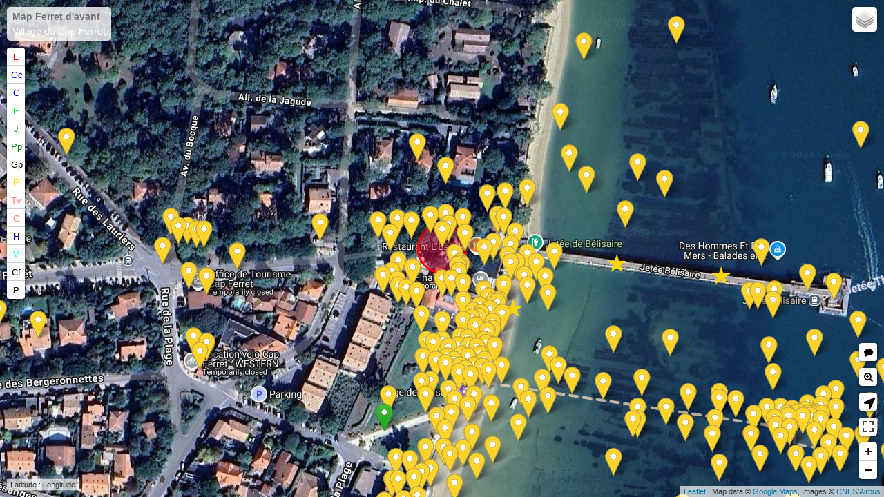

--- FILE ---
content_type: text/css
request_url: https://www.ferretdavant.com/css/fda-responsive.css
body_size: 1465
content:
/* ------- CSS RESPONSIVE FERRETDAVANT.COM -------- */

.active {
    background-color: #aac4e2;/*bluebird*/
    color: white;
}

a.activeaussi {
    color: #aac4e2;
}

/* --- Images FDA --- */
.easyresponsive {
	max-width:100%;
	height:auto;
	border-style:none;
}

/*
.background-biblio {
  background-image:url(../images/logo-lcf-small.png); 
  background-repeat:no-repeat; background-position: right; margin-top:0px;
  }
*/
  
.background-contact {
    background-image:url(../images/cartes-cap-ferret-9.png);
    background-repeat:no-repeat; background-position: right bottom; margin-top:15px;margin-bottom:0px;
}

/* --- Cadres pour cpa ou villas --- */
#bigeasyflex {
    display: flex;
    flex-direction: row ;
    flex-wrap: wrap; /* retour à la ligne wrap ou nowrap */
    justify-content: space-around; /* flex-start ou flex-end ou space-between */
    margin: auto; /* pour les tablettes rajout le 17/12/19*/
}

.bigeasyflex2 {
    display: flex;
    flex-direction: row ;
    flex-wrap: wrap; /* retour à la ligne wrap ou nowrap */
    justify-content: space-around; /* flex-start ou flex-end ou space-between */
    margin: auto; /* pour les tablettes rajout le 17/12/19*/
}

.easyflex { width:30%; margin-bottom:20px;} /* Largeur des éléments */
.easyflex2 { width:23%;}
.easyflexform { width:45%;}
.easyflex3 { width:49%;}
.imgaccueil { max-width:20%;}
li.listeaccueil { display:inline;}

img.imgdujour {
    /* pour la page d'accueil */
    max-width:35%;height:auto;float:left;margin-right:10px;
    }

/*#mapid { height:600px;}*/
/*#mapid { height:100%; width: 100vw;}*/


.fond-fda {
    background-image:url(../images/v1/fond-fda.jpg);
    background-repeat:no-repeat;
    background-position:center;
    background-size:cover;
    background-attachment: fixed;
	background-color:#aac4e2; /*BLUEBIRD*/
	}

.fdatop {margin-top: 20px;}
.texte_intro_accueil {display : none;}
.new_texte_intro_accueil {display : none;}

/* ------------------- vidéo responsive ---------------*/
.video-container {
    max-width: 560px;
    margin: auto; /* pour centrer la vidéo : facultatif */
}

.video-container div  {
    position: relative; /* nécessaire pour position absolute sur le iframe */
    padding-bottom: 56.25%; /* ratio 16/9 soit hauteur 9 ÷ largeur 16  */
    height: 0; overflow: hidden;
    clear: both;
}

/* Pour tout iframe, object et embed contenu dans la class video-contener */
.video-container iframe, .video-container object, .video-container embed {
    position: absolute;
    top: 0;
    left: 0;
    width: 100%;
    height: 100%;
}

/*---------------------breakpoint--video proj---------------*/
/* Appareils avec une résolution de 1440 (ex 1280) pixels ou moins */

@media screen and (max-width: 1440px) {
    .active { background-color: none;}
    .background-biblio {background-image : none;}
    .background-contact {background-image : none;}
}


/*---------------------breakpoint--video proj---------------*/
/* Appareils avec une résolution de 1280 pixels ou moins */

@media screen and (max-width: 1280px) {
    .background-biblio {background-image : none;}
    .background-contact {background-image : none;}
    .rwd {display : none;}
    
    .rwd_menu {margin-top:-5px;}
    .texte_intro_accueil {display : block;}
    
    .easyflex, li.easyflex2, .easyflexform { width:45%; }  Largeur 
    .easyflex3 { width:100%; }
    .imgaccueil{ max-width:20%;}
    li.listeaccueil {display:inline;}
    #formrecherche {display: none;}
    h1#titrefda {
    margin-top:15px;
    }
}


/*---------------------breakpoint--tablettes--iPad----------*/
/* Appareils avec une résolution de 768 pixels ou moins */

@media screen and (max-width: 768px) {
    .easyflex, li.easyflex2 { width:45%; }
    .easyflexform, .easyflex3 { width:100%; }
   /* .fond-fda {
   background-image:url(../images/v1/fond-fda-s.jpg);
    }*/
    .fdatop {margin-top:0px;}
    
    h1#titrefda {
    font-size:1.3rem;
    margin-top:15px;
    }
    
    #formrecherche {display: none;}

    
}


/*---------------------breakpoint--smartphone---------------*/
@media screen and (max-width: 640px) {
    .easyflex, li.easyflex2, .easyflexform, .easyflex3 { width:100%; } /* Largeur */
    .imgaccueil{ max-width:95%;height:auto;}
    li.listeaccueil {display:block;}
    #formrecherche {display: none;}
    .rwd {display : none;}
    .rwd_menu {display : none;}
    img.imgdujour {float:none;max-width:100%;height:auto;}
    .fdatop {margin-top:0px;}
    h1#titrefda {margin-top:5px;}
    .new_texte_intro_accueil {display: block;}
    p.texte_intro_accueil {display: none;}

    /* Un message personnalisé */
	/* h1#titrefda::after {
		content: "Version mobile de FDA";
		display: block;
		font-style: italic;
        margin-left:0px;
        font-weight:normal;
        font-size:7px;
		color: #fff;
	} */
}

/*---------------------breakpoint--smartphone---------------*/
@media screen and (max-width: 480px) {
    .easyflex, li.easyflex2, .easyflex3 { width:100%; }
    .imgaccueil{ max-width:95%;height:auto;}
    .rwd {display : none;}
    .rwd_menu {display : none;}
    li.listeaccueil {display:block;}
    #formrecherche {display: none;}
    h1#titrefda {margin-top:5px;}
}

--- FILE ---
content_type: text/css
request_url: https://www.ferretdavant.com/css/L.Control.Sidebar.css
body_size: 584
content:
.leaflet-sidebar {
  position: absolute;
  height: 100%;
  -webkit-box-sizing: border-box;
  -moz-box-sizing: border-box;
  box-sizing: border-box;
  padding: 10px;
  z-index: 2000; }
  .leaflet-sidebar.left {
    left: -500px;
    transition: left 0.5s, width 0.5s;
    padding-right: 0; }
    .leaflet-sidebar.left.visible {
      left: 0; }
  .leaflet-sidebar.right {
    right: -500px;
    transition: right 0.5s, width 0.5s;
    padding-left: 0; }
    .leaflet-sidebar.right.visible {
      right: 0; }
  .leaflet-sidebar > .leaflet-control {
    height: 100%;
    width: 100%;
    overflow: auto;
    -webkit-overflow-scrolling: touch;
    -webkit-box-sizing: border-box;
    -moz-box-sizing: border-box;
    box-sizing: border-box;
    padding: 8px 24px;
    font-size: 1.1em;
    background: white;
    box-shadow: 0 1px 7px rgba(0, 0, 0, 0.65);
    -webkit-border-radius: 4px;
    border-radius: 4px; }
    .leaflet-touch .leaflet-sidebar > .leaflet-control {
      box-shadow: none;
      border: 2px solid rgba(0, 0, 0, 0.2);
      background-clip: padding-box; }
  @media (max-width: 767px) {
    .leaflet-sidebar {
      width: 100%;
      padding: 0; }
      .leaflet-sidebar.left.visible ~ .leaflet-left {
        left: 100%; }
      .leaflet-sidebar.right.visible ~ .leaflet-right {
        right: 100%; }
      .leaflet-sidebar.left {
        left: -100%; }
        .leaflet-sidebar.left.visible {
          left: 0; }
      .leaflet-sidebar.right {
        right: -100%; }
        .leaflet-sidebar.right.visible {
          right: 0; }
      .leaflet-sidebar > .leaflet-control {
        box-shadow: none;
        -webkit-border-radius: 0;
        border-radius: 0; }
        .leaflet-touch .leaflet-sidebar > .leaflet-control {
          border: 0; } }
  @media (min-width: 768px) and (max-width: 991px) {
    .leaflet-sidebar {
      width: 305px; }
      .leaflet-sidebar.left.visible ~ .leaflet-left {
        left: 305px; }
      .leaflet-sidebar.right.visible ~ .leaflet-right {
        right: 305px; } }
  @media (min-width: 992px) and (max-width: 1199px) {
    .leaflet-sidebar {
      width: 390px; }
      .leaflet-sidebar.left.visible ~ .leaflet-left {
        left: 390px; }
      .leaflet-sidebar.right.visible ~ .leaflet-right {
        right: 390px; } }
  @media (min-width: 1200px) {
    .leaflet-sidebar {
      width: 460px; }
      .leaflet-sidebar.left.visible ~ .leaflet-left {
        left: 460px; }
      .leaflet-sidebar.right.visible ~ .leaflet-right {
        right: 460px; } }
  .leaflet-sidebar .close {
    position: absolute;
    right: 20px;
    top: 20px;
    width: 31px;
    height: 31px;
    color: #333;
    font-size: 25px;
    line-height: 1em;
    text-align: center;
    background: white;
    -webkit-border-radius: 16px;
    border-radius: 16px;
    cursor: pointer;
    z-index: 800;
    text-decoration: none; }

.leaflet-left {
  transition: left 0.5s; }

.leaflet-right {
  transition: right 0.5s; }

--- FILE ---
content_type: application/javascript
request_url: https://www.ferretdavant.com/js/cap-ferret-map-fda.js?1769120957276
body_size: 3214
content:
/* eslint no-unused-vars: 0*/
/* global window */
var L;
var map;
var tramLBO;
var tramBPO;
var petitTrain;
var redIcon;
var greenIcon;
var greyIcon;
var blackIcon;
var oldjeteebelisaire;

// affiché par défaut - voir liste lors de la création de la carte principale (layers)
var old_debarcadere_belisaire = L.polygon([
    [44.65591, -1.23960],
    [44.65563, -1.23700],
    [44.65572, -1.23698],
    [44.65570, -1.23682],
    [44.65553, -1.23686],
    [44.65555, -1.23702],
    [44.65563, -1.23700]
], {title: 'Ancien débarcadère Bélisaire', color: 'bisque', fill: true, weight: 4, opacity: 0.7, dashArray: '10,10'}).addTo(oldjeteebelisaire);
old_debarcadere_belisaire.bindPopup('<span class="actugras">Ancien débarcadère de Bélisaire</span><br>L&apos;ancien débarcadère de Bélisaire construit une première fois en bois vers 1878 par Jean Saugeon puis, début 1950, financé par Barthélemy Daney (dit Bélisaire) et reconstruit en fer. Il est aujourd&apos;hui détruit et reconstruit 200m plus au nord.');

//dashArray:'20,15' : tirets de 20 pixels suivis d’un espace de 15 pixels

var parcours_tram_belisaire_la_pointe_ocean = L.polyline([
    [44.65620, -1.23995],
    [44.65562, -1.24037],
    [44.65387, -1.24144],
    [44.65189, -1.24312],
    [44.65158, -1.24574],
    [44.64936, -1.24546],
    [44.64820, -1.24542],
    [44.64683, -1.24550],
    [44.64572, -1.24606],
    [44.64376, -1.24590],
    [44.64246, -1.24625],
    [44.64231, -1.24647],
    [44.64099, -1.24654],
    [44.64082, -1.24636],
    [44.64076, -1.24619],
    [44.64042, -1.24614],
    [44.63718, -1.24641],
    [44.63676, -1.24678],
    [44.63684, -1.24759],
    [44.63660, -1.24819],
    [44.63673, -1.24863],
    [44.63597, -1.24857],
    [44.63525, -1.24833],
    [44.63372, -1.24717],
    [44.63362, -1.24715],
    [44.63318, -1.24721],
    [44.63162, -1.24747],
    [44.63148, -1.24742],
    [44.62933, -1.24393],
    [44.62915, -1.24358],
    [44.62904, -1.24357],
    [44.62903, -1.24347],
    [44.62892, -1.24269],
    [44.62816, -1.24325],
    [44.62770, -1.24390],
    [44.62581, -1.24780],
    [44.62515, -1.24760],
    [44.62503, -1.24820],
    [44.62482, -1.24853],
    [44.62441, -1.25060]
], {title: 'Parcours du Tramway à tracteur Bélisaire/La Pointe Océan : 1925/1934', weight: 5, color: 'green', dashArray: '15,10', lineJoin: 'round'}).bindPopup('<span class="actugras">Parcours du Tramway à tracteur Bélisaire/La Pointe Océan : 1925/1934</span><br>La ligne, cette fois-ci à tracteur, du quatrième tramway du Cap Ferret <a href="index.php?page=dix-villages&choixVillage=cap-ferret&choixQuartier=Bélisaire/commerces/chez-bélisaire&numVillage=10" title="Toutes les cartes postales du restaurant Chez Bélisaire">Bélisaire</a>/<a href="index.php?page=dix-villages&choixVillage=cap-ferret&choixQuartier=la-pointe/commerces/restaurant-lavergne&numVillage=10" title="Toutes les cartes postales du restaurant Lavergne - Pointe du Cap Ferret">Lavergne</a>/<a href="index.php?page=dix-villages&choixVillage=cap-ferret&choixQuartier=la-pointe/pointe-hortense&numVillage=10" title="Toutes les cartes postales de la Pointe Hortense - Cap Ferret">La Pointe Océan</a> est créée en 1925 par la Compagnie d&apos;Entreprises Immobilière dirigée par M. Labro afin de desservir les terrains des lotissements qu&apos;elle venait d&apos;acquérir. La ligne traversait tout le Cap Ferret du nord au sud en passant par l&apos;actuel boulevard de la plage pour aller jusqu&apos;à la pointe du Cap Ferret en passant par la <a href="index.php?page=dix-villages&choixVillage=cap-ferret&choixQuartier=Mimbeau/Conche&numVillage=10" title="Toutes les cartes postales de la conche du Mimbeau">conche du Mimbeau</a> (en traversant l&apos;escoure du Joncs) et la pointe du <a href="index.php?page=dix-villages&choixVillage=cap-ferret&choixQuartier=la-pointe/commerces/restaurant-lavergne&numVillage=10" title="Toutes les cartes postales du restaurant Lavergne - Pointe du Cap Ferret">restaurant Lavergne</a> (devant l&apos;actuel Chez Hortense).').addTo(tramBPO);

L.marker([44.65620, -1.23995], {icon: greenIcon, title: 'Début de ligne du tramway à tracteur Bélisaire/La Pointe Océan : 1925/1934', draggable: true}).bindPopup("<span class='actugras'>Début de ligne du tramway à tracteur Bélisaire/La Pointe Océan : 1925/1934</span>").addTo(tramBPO);

L.marker([44.62441, -1.25060], {icon: greenIcon, title: 'Terminus de ligne du tramway à tracteur Bélisaire/La Pointe Océan : 1925/1934', draggable: true}).bindPopup("<span class='actugras'>Terminus de ligne du tramway à tracteur Bélisaire/La Pointe Océan : 1925/1934</span>").addTo(tramBPO);

var parcours_tram_belisaire_ocean = L.polyline([
    [44.65597, -1.23965],
    [44.65640, -1.24008],
    [44.65657, -1.24055],
    [44.65649, -1.24179],
    [44.65652, -1.24198],
    [44.65641, -1.24402],
    [44.65497, -1.24900],
    [44.65500, -1.25417],
    [44.65487, -1.25822]
    
], {title: 'Parcours du Tramway hippomobile Bélisaire-Océan 1879-1935', weight: 5, color: 'red', dashArray: '15,10', lineJoin: 'round'}).bindPopup('<span class="actugras">Parcours du Tramway hippomobile Bélisaire-Océan</span><br>Le premier tramway hippomobile du Cap Ferret entre le <a href="index.php?page=dix-villages&choixVillage=cap-ferret&choixQuartier=Bélisaire/premier-debarcadere&numVillage=10" title="Toutes les cartes postales du premier débarcadère Bélisaire">premier débarcadère</a> et l&apos;Océan est créé par le gabarier bordelais Jean Saugeon en 1879. Il crée cette ligne de tramway tractée par des chevaux afin de permettre aux touristes de se rendre à l&apos;océan (plage de <a href="index.php?page=dix-villages&choixVillage=cap-ferret&choixQuartier=ocean/commerces/l-horizon&numVillage=10" title="Toutes les cartes postales du restaurant l&apos;Horizon">l&apos;Horizon</a>) depuis son restaurant (l&apos;auberge Saugeon est construite vers 1878) qui fait face au débarcadère qu&apos;il a aussi fait construire pour débarquer les touristes qui venaient d&apos;Arcachon sur son propre bateau vapeur "Le Seudre".').addTo(tramLBO);

L.marker([44.65597, -1.23965], {icon: redIcon, title: 'Début de ligne du tram hippomobile Bélisaire/Océan', draggable: true}).bindPopup("<span class='actugras'>Début de ligne du tramway hippomobile Bélisaire/Océan</span>").addTo(tramLBO);

L.marker([44.65487, -1.25822], {icon: redIcon, title: 'Terminus de la ligne du tramway hippomobile Bélisaire/Océan', draggable: true}).bindPopup("<span class='actugras'>Terminus de la ligne du tramway hippomobile Bélisaire/Océan</span>").addTo(tramLBO);

var parcours_petit_train = L.polyline([
    [44.65675, -1.23944],
    [44.65665, -1.24177],
    [44.65668, -1.24195],
    [44.65931, -1.24567],
    [44.65829, -1.24423],
    [44.65833, -1.24449],
    [44.65743, -1.24878],
    [44.65732, -1.24924],
    [44.65721, -1.25013],
    [44.65694, -1.25052],
    [44.65689, -1.25070],
    [44.65675, -1.25188],
    [44.65599, -1.25188],
    [44.65515, -1.25204],
    [44.65509, -1.25212],
    [44.65506, -1.25223],
    [44.65507, -1.25425],
    [44.65494, -1.25567],
    [44.65498, -1.25823],
    [44.65506, -1.25838],
    [44.65533, -1.25844]
], {title: 'Parcours du Petit Train du Cap-Ferret', weight: 5, color: 'green', dashArray: '15,10', lineJoin: 'round'}).bindPopup("<span class='actugras'>Parcours du Petit Train du Cap-Ferret</span><br>Après les premiers tramways des années 1930, c'est Jacques Milet qui lance la construction d'une nouvelle ligne en 1952 entre la jetée Bélisaire et la plage océane. A la mort de Jacques, en 1989, le petit train est racheté par la municipalité qui crée la Régie Municipale des Transports Ferroviaires du Cap-Ferret (TFCF tenu par Jean-Louis Vanaud). Depuis 2014 et le départ à la retraite de Jean-Louis, c'est l'association de passionnés de petit train, Le Tacot des Lacs, qui gère le petit train du Ferret. Il n'a que deux arrêt: Bélisaire et Plage de l'Horizon. Les 2 km du trajet du petit train se font en 12 mn. Il transporte près de 30 000 passagers par an !").addTo(petitTrain);
    
//Arrêts du petit train
var bouton_petit_train = L.marker([44.65675, -1.23944], {icon: greenIcon, title: 'Gare de départ du Petit Train', draggable: true}).bindPopup("<span class='actugras'>Gare de départ du Petit Train du Cap-Ferret</span><br>Suite à une affaire de terrain, le départ du petit train ne se fait pas depuis le bord du Bassin mais quelques 250m plus à l'ouest, devant <a href='https://www.ferretdavant.com/index.php?page=dix-villages&choixVillage=cap-ferret&choixQuartier=belisaire/commerces/panier-fleuri' title='Toutes les cartes postales du Panier Fleuri' target='_blank'>l&apos;hôtel du Panier Fleuri</a> (actuel syndicat d'initiative du Cap Ferret). Pendant des années les touristes d&apos;Arcachon devront marcher jusqu&apos;à cet emplacement pour aller à l&apos;océan. Finalement, en 1982, la mairie décide de transformer l&apos;allé Bélisaire en zone piétonnière et fait construire la gare de départ de <a href='https://www.ferretdavant.com/index.php?page=dix-villages&choixVillage=cap-ferret&choixQuartier=bélisaire/commerces/chez-belisaire' title='Toutes les cartes postales du restaurant de chez Bélisaire' target='_blank'>Bélisaire</a> que l&apos;on utilise aujourd&apos;hui.").addTo(petitTrain);

L.marker([44.65506, -1.25838], {icon: greenIcon, title: 'Gare d&apos;arrivée du Petit Train', draggable: true}).bindPopup("Gare d&apos;arrivée du Petit Train").addTo(petitTrain);
L.marker([44.65931, -1.24567], {icon: greenIcon, title: 'Dépôt du Petit Train', draggable: true}).bindPopup("Dépôt du Petit Train").addTo(petitTrain);

// animation : https://github.com/openplans/Leaflet.AnimatedMarker
var animatedMarker_petit_train = L.animatedMarker(parcours_petit_train.getLatLngs(), {
    icon: L.divIcon({
        html: '<span style="font-size: 3em; color: green; margin-bottom:20px;">&#9873;</span>',
        className: 'myDivIcon'
    }),
    // &LeftTriangleBar; - &vltri; - &#9872; - &#9873;
    //icon: blackIcon,
    //autoStart: false,
    draggable: true,
    distance: 300,  // meters
    interval: 1000 // milliseconds - 2000
}).bindPopup("Petit Train du Cap-Ferret<br><br>Arrête-moi si tu peut !");
//map.addLayer(animatedMarker_petit_train);
animatedMarker_petit_train.addTo(petitTrain);

animatedMarker_petit_train.on('click', function () {
    'use strict';
    animatedMarker_petit_train.stop();
});

 /*
Autre icône Leaflet Color Markers : blueIcon, goldIcon, redIcon, greenIcon, orangeIcon, yellowIcon, violetIcon, blackIcon
*/

--- FILE ---
content_type: application/javascript
request_url: https://www.ferretdavant.com/js/la-pointe-map-fda.js?1769120957277
body_size: 2299
content:
/* eslint no-unused-vars: 0*/
/* global window */
var L;
var tramLVO;
var redIcon;
var jeteelavergne;
var limite44;
var orangeIcon;

// affiché par défaut - voir liste lors de la création de la carte principale (layers)
var debarcadere_lavergne = L.polygon([
    [44.62892, -1.24262],
    [44.62899, -1.24175],
    [44.62907, -1.24175],
    [44.62907, -1.24157],
    [44.62892, -1.24157],
    [44.62892, -1.24175],
    [44.62899, -1.24175]
], {title: 'Débarcadère Lavergne', color: 'bisque', fill: true, weight: 4,  opacity: 0.7, dashArray: '10,10' }).addTo(jeteelavergne);
debarcadere_lavergne.bindPopup('<span class="actugras">Ancien débarcadère Lavergne</span><br>L&apos;ancien débarcadère devant le restaurant Lavergne (aujourd&apos;hui sous les flots). C&apos;est le bateau le Ville de Rochefort qui fait la navette entre Arcachon et la Pointe Lavergne. Le bateau Courrier du Cap fait, de son côté, la navette entre Arcachon et Bélisaire. L&apos;érosion a fait ici son oeuvre : tout a disparu dans les flots, ponton et restaurant.');
    
var parcours_tram_Lavergne_ocean = L.polyline([
    [44.62874, -1.24317],
    [44.62825, -1.24323],
    [44.62774, -1.24394],
    [44.62583, -1.24786],
    [44.62521, -1.24768],
    [44.62508, -1.24824],
    [44.62487, -1.24855],
    [44.62444, -1.25076]
    
], {title: 'Parcours du Tramway hippomobile Lavergne-Océan 1896-1920', weight: 5, color: 'red', dashArray: '10,10', lineJoin: 'round'}).bindPopup('<span class="actugras">Parcours du Tramway hippomobile Lavergne-Océan</span><br>Créée en 1896, ce tramway hippomobile permettait de faire l&apos;aller retour entre le débarcadère de la pointe Lavergne et l&apos;océan. Les touristes arrivaient directement d&apos;Arcachon par les bateaux à vapeur le <a href="index.php?page=dix-villages&choixVillage=cap-ferret&choixQuartier=la-pointe/Bateaux/ville-de-rochefort&numVillage=10" title="Toutes les cartes postales du vapeur Le ville de Rochefort" target="_blank">ville de Rochefort</a> ou le <a href="index.php?page=dix-villages&choixVillage=cap-ferret&choixQuartier=la-pointe/Bateaux/le-vigilant&numVillage=10" title="Toutes les cartes postales du vapeur Le vigilant" target="_blank">Vigilant</a> et rejoignaient l&apos;océan via l&apos;actuelle avenue du Tram (d&apos;ou le nom de cette avenue). Ce tramway était composé d&apos;une seule voiture de 24 places à rideau tracté par un cheval. L&apos;exploitation du tramway de la pointe cesse en 1920 avec la liquidation de la société Rochefortaise, propriétaire du vapeur Le Rochefort, du débarcadère et de ce tramway (source : Max Baumann et Luc Dupuyoô).').addTo(tramLVO);

L.marker([44.62874, -1.24317], {icon: redIcon, title: 'Début de ligne du tram hippomobile Lavergne/Océan', draggable: true}).bindPopup("<span class='actugras'>Début de ligne du tram hippomobile Lavergne/Océan</span>").addTo(tramLVO);

L.marker([44.62444, -1.25076], {icon: redIcon, title: 'Fin de ligne du tram hippomobile Lavergne/Océan', draggable: true}).bindPopup("<span class='actugras'>Fin de ligne du tram hippomobile Lavergne/Océan</span><br>Nous sommes au pied de la dune, infranchissable en tram. Les voyageurs devaient finir le parcours à pied en empruntant un escalier pour gravir la dune puis continuer sur un chemin de planche en bois.").addTo(tramLVO);

var limite_44_hectars = L.polygon([
    [44.63668, -1.24768],
    [44.63667, -1.24845],
    [44.63695, -1.24872],
    [44.63694, -1.24921],
    [44.63743, -1.24953],
    [44.63461, -1.25040],
    [44.63470, -1.24876],
    [44.63336, -1.24903],
    [44.63328, -1.24812],
    [44.63163, -1.24850],
    [44.63075, -1.24821],
    [44.63068, -1.24816],
    [44.63033, -1.24817],
    [44.63011, -1.24739],
    [44.62892, -1.24693],
    [44.62886, -1.24741],
    [44.62814, -1.24706],
    [44.62760, -1.24794],
    [44.62752, -1.24845],
    [44.62415, -1.24733],
    [44.62365, -1.24728],
    [44.62236, -1.24721],
    [44.62183, -1.24659],
    [44.62159, -1.24655],
    
    [44.62123, -1.24631],
    [44.62108, -1.24588],
    [44.62129, -1.24518],
    [44.62219, -1.24504],
    [44.62291, -1.24420],
    [44.62321, -1.24445],
    [44.62362, -1.24435],
    [44.62377, -1.24404],
    [44.62521, -1.24450],
    [44.62557, -1.24483],
    [44.62640, -1.24475],
    [44.62835, -1.24287],
    [44.62923, -1.24279],
    [44.62992, -1.24344],
    [44.63031, -1.24352],
    [44.63195, -1.24630],
    [44.63462, -1.24595],
    [44.63512, -1.24624],
    [44.63615, -1.24724],
    [44.63643, -1.24764]
    
], {title: 'Limite des 44 hectares du Cap Ferret', weight: 5, color: 'orange', fill: true, opacity: 0.7, dashArray: '10,10', lineJoin: 'round'}).bindPopup('<span class="actugras">Limite des 44 hectares du Cap Ferret</span><br>En 1905, l&apos;administration décida de se débarrasser d&apos;un terrain boisé appartenant à l&apos;État d&apos;une superficie de 44 hectares, situé vers la pointe du cap Ferret en bordure du bassin (loi d&apos;aliénation du 6 août 1905) et le mit en vente aux enchères publiques le 12 octobre 1908. La mise à prix est de 150.000 Frs et le lot est adjugé 299.000 Frs soit 0,70 Frs le mètre carré soit l&apos;équivalent du prix d&apos;une douzaine d&apos;huîtres de l&apos;époque. L&apos;acquéreur fut la Compagnie foncière des habitants du Cap-Ferret, organisme peu transparent qui finit par être dissoute. Les carences et la liquidation du lotisseur initial, le refus des propriétaires de s&apos;aquiter de leurs obligations, les constructions sans autorisation ont créé une situation juridique trouble. Ce quartier original de « Robinsons » fortunés a été porteur de conflits entre ses résidents et l&apos;administration [Source : <a href="https://fr.wikipedia.org/wiki/Cap_Ferret#1908,_l&apos;ali%C3%A9nation_des_%C2%AB_44_hectares_%C2%BB" target="_blank" title="Wikipédia">Wikipédia</a>].').addTo(limite44);

 /*
Autre icône Leaflet Color Markers : blueIcon, goldIcon, redIcon, greenIcon, orangeIcon, yellowIcon, violetIcon, blackIcon
*/

--- FILE ---
content_type: application/javascript
request_url: https://www.ferretdavant.com/js/leaflet-color-markers.js
body_size: 184
content:
/* eslint no-unused-vars: 0*/
/* global window */

var L;

var blueIcon = new L.Icon({
	iconUrl: '../images/icones/marker-icon-2x-blue.png',
	shadowUrl: '../images/icones/marker-shadow.png',
	iconSize: [25, 41],
	iconAnchor: [12, 41],
	popupAnchor: [1, -34],
	shadowSize: [41, 41]
});

var goldIcon = new L.Icon({
	iconUrl: '../images/icones/marker-icon-2x-gold.png',
	shadowUrl: '../images/icones/marker-shadow.png',
	iconSize: [25, 41],
	iconAnchor: [12, 41],
	popupAnchor: [1, -34],
	shadowSize: [41, 41]
});

var redIcon = new L.Icon({
	iconUrl: '../images/icones/marker-icon-2x-red.png',
	shadowUrl: '../images/icones/marker-shadow.png',
	iconSize: [25, 41],
	iconAnchor: [12, 41],
	popupAnchor: [1, -34],
	shadowSize: [41, 41]
});

var greenIcon = new L.Icon({
	iconUrl: '../images/icones/marker-icon-2x-green.png',
	shadowUrl: '../images/icones/marker-shadow.png',
	iconSize: [25, 41],
	iconAnchor: [12, 41],
	popupAnchor: [1, -34],
	shadowSize: [41, 41]
});

var orangeIcon = new L.Icon({
	iconUrl: '../images/icones/marker-icon-2x-orange.png',
	shadowUrl: '../images/icones/marker-shadow.png',
	iconSize: [25, 41],
	iconAnchor: [12, 41],
	popupAnchor: [1, -34],
	shadowSize: [41, 41]
});

var yellowIcon = new L.Icon({
	iconUrl: '../images/icones/marker-icon-2x-yellow.png',
	shadowUrl: '../images/icones/marker-shadow.png',
	iconSize: [25, 41],
	iconAnchor: [12, 41],
	popupAnchor: [1, -34],
	shadowSize: [41, 41]
});

var violetIcon = new L.Icon({
	iconUrl: '../images/icones/marker-icon-2x-violet.png',
	shadowUrl: '../images/icones/marker-shadow.png',
	iconSize: [25, 41],
	iconAnchor: [12, 41],
	popupAnchor: [1, -34],
	shadowSize: [41, 41]
});

var greyIcon = new L.Icon({
	iconUrl: '../images/icones/marker-icon-2x-grey.png',
	shadowUrl: '../images/icones/marker-shadow.png',
	iconSize: [25, 41],
	iconAnchor: [12, 41],
	popupAnchor: [1, -34],
	shadowSize: [41, 41]
});

var blackIcon = new L.Icon({
	iconUrl: '../images/icones/marker-icon-2x-black.png',
	shadowUrl: '../images/icones/marker-shadow.png',
	iconSize: [25, 41],
	iconAnchor: [12, 41],
	popupAnchor: [1, -34],
	shadowSize: [41, 41]
});

--- FILE ---
content_type: application/javascript
request_url: https://www.ferretdavant.com/js/AnimatedMarker.js
body_size: 1021
content:
/* eslint no-unused-vars: 0*/
/* global window */
var i = 0;
var L;

L.AnimatedMarker = L.Marker.extend({
    options: {
    // meters
    distance: 200,
    // ms
    interval: 1000,
    // animate on add?
    autoStart: true,
    // callback onend
    onEnd: function(){},
    clickable: false
  },

  initialize: function (latlngs, options) {
    this.setLine(latlngs);
    L.Marker.prototype.initialize.call(this, latlngs[0], options);
  },

  // Breaks the line up into tiny chunks (see options) ONLY if CSS3 animations
  // are not supported.
  _chunk: function(latlngs) {
    var i,
        len = latlngs.length,
        chunkedLatLngs = [];

    for (i=1;i<len;i++) {
      var cur = latlngs[i-1],
          next = latlngs[i],
          dist = cur.distanceTo(next),
          factor = this.options.distance / dist,
          dLat = factor * (next.lat - cur.lat),
          dLng = factor * (next.lng - cur.lng);

      if (dist > this.options.distance) {
        while (dist > this.options.distance) {
          cur = new L.LatLng(cur.lat + dLat, cur.lng + dLng);
          dist = cur.distanceTo(next);
          chunkedLatLngs.push(cur);
        }
      } else {
        chunkedLatLngs.push(cur);
      }
    }
    chunkedLatLngs.push(latlngs[len-1]);

    return chunkedLatLngs;
  },

  onAdd: function (map) {
    L.Marker.prototype.onAdd.call(this, map);

    // Start animating when added to the map
    if (this.options.autoStart) {
      this.start();
    }
  },

  animate: function() {
    var self = this,
        len = this._latlngs.length,
        speed = this.options.interval;

    // Normalize the transition speed from vertex to vertex
    if (this._i < len && this.i > 0) {
      speed = this._latlngs[this._i-1].distanceTo(this._latlngs[this._i]) / this.options.distance * this.options.interval;
    }

    // Only if CSS3 transitions are supported
    if (L.DomUtil.TRANSITION) {
      if (this._icon) { this._icon.style[L.DomUtil.TRANSITION] = ('all ' + speed + 'ms linear'); }
      if (this._shadow) { this._shadow.style[L.DomUtil.TRANSITION] = 'all ' + speed + 'ms linear'; }
    }

    // Move to the next vertex
    this.setLatLng(this._latlngs[this._i]);
    this._i++;

    // Queue up the animation to the next next vertex
    this._tid = setTimeout(function(){
      if (self._i === len) {
        self.options.onEnd.apply(self, Array.prototype.slice.call(arguments));
      } else {
        self.animate();
      }
    }, speed);
  },

  // Start the animation
  start: function() {
    this.animate();
  },

  // Stop the animation in place
  stop: function() {
    if (this._tid) {
      clearTimeout(this._tid);
    }
  },

  setLine: function(latlngs){
    if (L.DomUtil.TRANSITION) {
      // No need to to check up the line if we can animate using CSS3
      this._latlngs = latlngs;
    } else {
      // Chunk up the lines into options.distance bits
      this._latlngs = this._chunk(latlngs);
      this.options.distance = 10;
      this.options.interval = 30;
    }
    this._i = 0;
  }

});

L.animatedMarker = function (latlngs, options) {
  return new L.AnimatedMarker(latlngs, options);
};

--- FILE ---
content_type: application/javascript
request_url: https://www.ferretdavant.com/js/petit-piquey-map-fda.js?1769120957274
body_size: 576
content:
/* eslint no-unused-vars: 0*/
/* global window */
var L;
var limiteCommune;
var redIcon;

// affiché par défaut - voir liste lors de la création de la carte principale (layers)
var limite_de_commune_lege_la_teste = L.polyline([
    [44.72098, -1.20450],
    [44.72288, -1.25186]
], {title: 'Limite de commune d&apos;avant 1976 entre Lège et La Teste', weight: 4, color: 'gold', dashArray:'15,10'}).bindPopup('<span class="actugras">Limite de commune d&apos;avant 1976 entre Lège et La Teste</span><br>La limite précise représentée ici entre les communes de Lège et La Teste date du 23 mars 1807. La partie nord était gérée par la commune de Lège et la partie sud  par la commune de La Teste. Le rattachement entre Lège et la partie sud de la presqu&apos;île du Cap Ferret ne se fera que le 21 juin 1976. L&apos;année 2016 a donc célèbrée le 40ème anniversaire de l&apos;unification !').addTo(limiteCommune);

//L.marker([44.72129, -1.20431], {icon: redIcon, title: 'Début de la limite de commune d&apos;avant 1976 entre Lège et La Teste', draggable: true}).addTo(limiteLLT);
    

 /*
Autre icône Leaflet Color Markers : blueIcon, goldIcon, redIcon, greenIcon, orangeIcon, yellowIcon, violetIcon, blackIcon
*/

--- FILE ---
content_type: application/javascript
request_url: https://www.ferretdavant.com/js/scripts-fda.js
body_size: 1150
content:
/* eslint no-unused-vars: 0*/
/* global window */
var formulaire;
var alert;

// pour bouton menu Responsive
// aller-retour entre les classes sur le bouton - myTopnav = div
function myFunction() {
    "use strict";
    var x = window.document.getElementById("myTopnav");
    if (x.className === "topnav") {
        x.className += " responsive";
    } else {
        x.className = "topnav";
    }
}

function afficherMasquer(id) {
    "use strict";
    if (window.document.getElementById(id).style.display === "none") {
        window.document.getElementById(id).style.display = "block";
    } else {
        window.document.getElementById(id).style.display = "none";
    }
}


// Aide à la saisie sur le nom du formulaire
function verif() {
    "use strict";
    if (window.document.layers) {
        formulaire = window.document.forms.monFormulaire;
    } else {
        formulaire = window.document.monFormulaire;
    }
}

function verifrecherche() {
    "use strict";
    if (window.document.getElementById("q").value.length < 3) {
        alert("Attention : Votre recherche doit contenir 3 lettres au minimum !");
        window.document.monFormulaire.q.focus();
        return false;
    } else {
        return true;
    }
}

function verifChoixVillage() {
    "use strict";
    verif();
    if (formulaire.choixVillage.value === "0") {
        alert('Vous devez tout d\'abord choisir un village!');
        formulaire.choixVillage.focus();
    }
}

// Pour inclure un fichier javascript en Javascript (comme pour php)
function loadMonScript(url, callback) {
    "use strict";
    
    /* on crée une balise<script type="text/javascript"></script> */
    var script = window.document.createElement('script');
    script.type = 'text/javascript';
 
    /* On fait pointer la balise sur le script qu'on veut charger
       avec en prime un timestamp pour éviter les problèmes de cache
    */
 
    script.src = url + '?' + (new Date().getTime());
 
    /* On dit d'exécuter cette fonction une fois que le script est chargé */
    if (callback) {
        script.onreadystatechange = callback;
        script.onload = script.onreadystatechange;
    }
 
    /* On rajoute la balise script dans le head, ce qui démarre le téléchargement */
    window.document.getElementsByTagName('body')[0].appendChild(script);
}


function NeRienFaire() {
    "use strict"; // obligatoire pour être compatible JSLint
    return false;
}
function AntiClickDroitImg() {
    "use strict"; // obligatoire pour être compatible JSLint
    var i, imgs = window.document.getElementsByTagName('img');
	for (i = 0; i < imgs.length; i = i + 1) {
        imgs[i].oncontextmenu = NeRienFaire;
    }
}

function messageclicdroit() {
    "use strict"; // obligatoire pour être compatible JSLint
    alert("Attention, cette image ne doit pas être copiée");
    return false;
}

var x;
var polarite = false;
function affichereponse_fda(x) {
    "use strict";
    if (polarite) {
        window.document.getElementById("thereponse_fda" + x).style.display = "inline";
        window.document.getElementById("bouu" + x).style.display = "none";
    } else {
        window.document.getElementById("thereponse_fda" + x).style.display = "none";
        window.document.getElementById("bouu" + x).style.display = "inline";
    }
}

function changement_de_polarite_fda(x) {
    "use strict";
    if (polarite) { polarite = false; } else { polarite = true; }
    affichereponse_fda(x);
}

function OuvrirPopup(page, nom, option) {
    window.open(page, nom, option);
  }